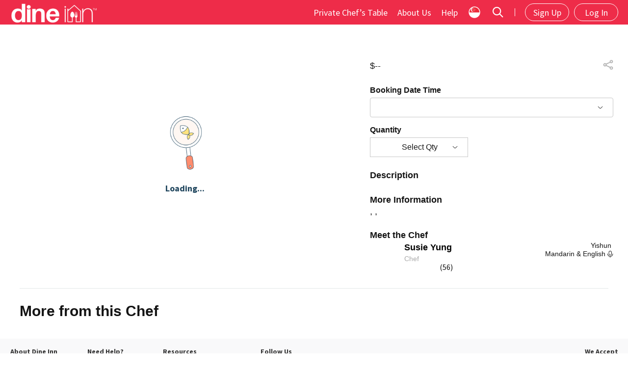

--- FILE ---
content_type: text/html; charset=utf-8
request_url: https://sg.dineinn.com/hosts/susie-yung/foods/claypot-rice-with-chicken-meat-chinese-sausage-mushroom-salted-fish-thjqpx7j2pq4za
body_size: 2322
content:
<!DOCTYPE html>
<html ng-app="myApp" lang="en">
  <head>
    <!-- This is responsive -->
    <meta name="csrf-param" content="authenticity_token" />
<meta name="csrf-token" content="IlWXC2ssvtzpvyV3Pbykt9jfkjyIpd24yWDkhLjW942ICyGIMeBuKQJ//sw9Nk+iBP0AHgeva14wOllFgx4Qzw==" />
    <script>(function(w,d,s,l,i){w[l]=w[l]||[];w[l].push({'gtm.start': new Date().getTime(),event:'gtm.js'});var f=d.getElementsByTagName(s)[0], j=d.createElement(s),dl=l!='dataLayer'?'&l='+l:'';j.async=true;j.src='https://www.googletagmanager.com/gtm.js?id='+i+dl;f.parentNode.insertBefore(j,f);})(window,document,'script','dataLayer','GTM-5V455MB');</script>
    <meta charset="utf-8">
    <meta http-equiv="X-UA-Compatible" content="IE=edge">
    <meta name="viewport" content="initial-scale=1, maximum-scale=1, user-scalable=no, width=device-width height=device-height">
    <!-- Start SmartBanner configuration -->
    <meta name="smartbanner:title" content="Dine Inn - Home-cooked Food">
    <meta name="smartbanner:author" content="Dine Inn">
    <meta name="smartbanner:price" content="FREE">
    <meta name="smartbanner:price-suffix-apple" content=" - On the App Store">
    <meta name="smartbanner:price-suffix-google" content=" - In Google Play">
    <meta name="smartbanner:icon-apple" content="https://cdn.dineinn.com/assets/logo-0d320052de4fe20d18e944f9eeed6804b83d94a85ca85a16e473e640357059c4.png">
    <meta name="smartbanner:icon-google" content="https://cdn.dineinn.com/assets/logo-0d320052de4fe20d18e944f9eeed6804b83d94a85ca85a16e473e640357059c4.png">
    <meta name="smartbanner:button" content="VIEW">
    <meta name="smartbanner:button-url-apple" content="https://itunes.apple.com/sg/app/dine-inn-home-cooked-food/id1215593981?mt=8">
    <meta name="smartbanner:button-url-google" content="https://play.google.com/store/apps/details?id=sg.codigo.dineinn">
    <meta name="smartbanner:enabled-platforms" content="android,ios">
    <!-- End SmartBanner configuration -->
		<link rel="shortcut icon" type="image/png" href="https://cdn.dineinn.com/assets/favicon-283e207c1d3eb9942a455b575e617be2bbe377b6c5377e62b2397bac04782175.png" />
		<link rel="apple-touch-icon" type="image/png" href="https://cdn.dineinn.com/assets/logo-0d320052de4fe20d18e944f9eeed6804b83d94a85ca85a16e473e640357059c4.png" />
    <!-- Meta Tags -->
      <title>Claypot Rice with Chicken Meat, Chinese Sausage, Mushroom &amp; Salted Fish</title>
      <meta name="description" content="Claypot Rice with Chicken Meat, Sliced Chinese Sausages, Sliced Mushrooms and Salted Fish [Without Claypot] = $100

Portion is good for up to 4 pax.

Chat with Host for bigger portion.

Please refer to Dine Inn&#39;s Facebook/ website/ app for current promotion/ promo code.">

      <meta property="og:title" content="Claypot Rice with Chicken Meat, Chinese Sausage, Mushroom &amp; Salted Fish">
      <meta property="og:description" content="Claypot Rice with Chicken Meat, Sliced Chinese Sausages, Sliced Mushrooms and Salted Fish [Without Claypot] = $100

Portion is good for up to 4 pax.

Chat with Host for bigger portion.

Please refer to Dine Inn&#39;s Facebook/ website/ app for current promotion/ promo code.">
      <meta property="og:image" content="https://s3assets.dineinn.com/dineinn-prod/foods/5493/image/thumbnail_data_49de4de253115f6b21ac78ed26e3806049dedf98.png?1615605201">
      <meta property="og:url" content="http://sg.dineinn.com/hosts/susie-yung/foods/claypot-rice-with-chicken-meat-chinese-sausage-mushroom-salted-fish-thjqpx7j2pq4za">
      <meta name="twitter:card" content="summary_large_image">
      <meta property="og:site_name" content="Dine Inn">

    <link href="https://fonts.googleapis.com/css?family=Source+Sans+Pro:300,300i,400,400i,600,600i,700,700i" rel="stylesheet"></link>
    <link rel="stylesheet" href="https://maxcdn.bootstrapcdn.com/font-awesome/4.2.0/css/font-awesome.min.css" type="text/css">
    <script src="https://cdnjs.cloudflare.com/ajax/libs/paho-mqtt/1.0.1/mqttws31.min.js" type="text/javascript"></script>
    <script src="https://apis.google.com/js/api:client.js"></script>
    <script type="text/javascript" src="https://maps.googleapis.com/maps/api/js?key=AIzaSyBEEUoPQJh6_cFbGVG0HrVs-uebHcHa9yI&libraries=places"></script>
    <script type="text/javascript" src="https://js.stripe.com/v3/"></script>
    <script type="text/javascript" src="https://js.stripe.com/v2/"></script>
    <link rel="stylesheet" media="all" href="https://cdn.dineinn.com/assets/web-f370e1b38bc16e6baa781201b55ef2e6fa62f01e0129d7f30b6cd2082306dfd0.css" />
    <style>
      [ng\:cloak], [ng-cloak], [data-ng-cloak], [x-ng-cloak], .ng-cloak, .x-ng-cloak {
        display: none !important;
      }
    </style>
  </head>
  <body class="container">
    <div id="activity-indicator" class="activity-indicator" style="display:none;">
      <div class="activity-spinner"></div>
      <div class="activity-spinner-fish"></div>
    </div>
		<div ui-view="modals" ng-cloak></div>
		<div ui-view="header" ng-cloak></div>
		<div ui-view="search_bar" ng-cloak></div>
    <div ui-view="content" style="min-height: calc(100% - 240px);background: white;" ng-cloak></div>
		<div ui-view="footer" ng-cloak></div>
    <script src="https://cdn.dineinn.com/assets/web-6c1c958d4dd1685302b731745e9e04c302048cabdf834ac2ced2be9090c8b9ac.js"></script>
    
    <script data-require="ui-bootstrap@*" data-semver="1.3.3" src="https://angular-ui.github.io/bootstrap/ui-bootstrap-tpls-1.3.3.min.js"></script>
  </body>
</html>


--- FILE ---
content_type: text/html; charset=utf-8
request_url: https://sg.dineinn.com/web/header
body_size: 7205
content:
<style>
ul.checkbox li span {
	font-size: 14px;
	font-weight: 600;
}
.modal-custom .popup.login-wrapper .remember_forgot-wrapper .forgot {
	font-size: 14px;
}
.modal-custom .popup.login-wrapper {
	font-size: 14px;
	font-weight: 600;
}
.mobile-wrapper {
	padding-left: 0px !important;
	padding-right: 0px !important;
	margin-left: 0px !important;
	margin-right: 0px !important;
}
.row-nomargin-withpadding {
	padding-left: 15px !important;
	padding-right: 15px !important;
	margin-left: 0px !important;
	margin-right: 0px !important;
}
.nav-menu-btn {
  border: 1px solid white;
  padding: 15px;
  text-align: center;
  width: 75%;
  color: white;
  border-radius: 30px;
  display: inline-block;
  margin-left: 5%;
  bottom: 25px;
}
.navbtn-login {
	margin-left: 0px !important;
	width: 36%;
}
.navbtn-reg {
	right: 18% !important;
	width: 36%;
}
.modal-custom .popup {
	z-index: 82 !important;
}
.menu-container {
	top: 65px;
  height: calc(100% - 65px);
  overflow: hidden;
  overflow-y: auto;
  position: absolute;
}
@media only screen and (max-width: 992px) {
	.close-mobile-menu-btn {
		cursor: pointer;
		float: right;
		top: 20px !important;
		right: 5px;
  	color: #fff;
		padding: 15px;
	}
	.close-mobile-menu-btn:hover, .close-mobile-menu-btn:active {
		animation: click-close-button .2s;
		transform-origin: 50% 50%;
	}
	@-webkit-keyframes click-close-button {
		from {
			transform: rotate(0deg);
		}
		to {
			transform: rotate(720deg);
		}
	}
	@-o-keyframes click-close-button {
		from {
			transform: rotate(0deg);
		}
		to {
			transform: rotate(720deg);
		}
	}
	@-moz-keyframes click-close-button {
		from {
			transform: rotate(0deg);
		}
		to {
			transform: rotate(720deg);
		}
	}
	@keyframes click-close-button {
		from {
			transform: rotate(0deg);
		}
		to {
			transform: rotate(720deg);
		}
	}
	.mobile-menu-btn:hover, .mobile-menu-btn:active	 {
		animation: mobile-menu-btn-animation .3s;
		transform-origin: 50% 50%;
	}
	@-webkit-keyframes mobile-menu-btn-animation {
		0% {
			transform: scale(1);
		}
		30% {
			transform: scale(0.9);
		}
		85% {
			transform: scale(1.15);
		}
		100% {
			transform: scale(1);
		}
	}
	@-o-keyframes mobile-menu-btn-animation {
		0% {
			transform: scale(1);
		}
		30% {
			transform: scale(0.9);
		}
		85% {
			transform: scale(1.15);
		}
		100% {
			transform: scale(1);
		}
	}
	@-moz-keyframes mobile-menu-btn-animation {
		0% {
			transform: scale(1);
		}
		30% {
			transform: scale(0.9);
		}
		85% {
			transform: scale(1.15);
		}
		100% {
			transform: scale(1);
		}
	}
	@keyframes mobile-menu-btn-animation {
		0% {
			transform: scale(1);
		}
		30% {
			transform: scale(0.9);
		}
		85% {
			transform: scale(1.15);
		}
		100% {
			transform: scale(1);
		}
	}
	.mobile-menu-text-btn:hover, .mobile-menu-text-btn:active	 {
		animation: mobile-menu-text-btn-animation .25s;
		transform-origin: 50% 50%;
	}
	@-webkit-keyframes mobile-menu-text-btn-animation {
		0% {
			opacity: 1;
		}
		65% {
			opacity: 0.6;
		}
		100% {
			opacity: 1;
		}
	}
	@-o-keyframes mobile-menu-text-btn-animation {
		0% {
			opacity: 1;
		}
		65% {
			opacity: 0.6;
		}
		100% {
			opacity: 1;
		}
	}
	@-moz-keyframes mobile-menu-text-btn-animation {
		0% {
			opacity: 1;
		}
		65% {
			opacity: 0.6;
		}
		100% {
			opacity: 1;
		}
	}
	@keyframes mobile-menu-text-btn-animation {
		0% {
			opacity: 1;
		}
		65% {
			opacity: 0.6;
		}
		100% {
			opacity: 1;
		}
	}
	.modal-custom .popup.login-wrapper .remember_forgot-wrapper, .modal-custom .popup.register-wrapper .remember_forgot-wrapper, .modal-custom .popup.forgotpassword-wrapper .remember_forgot-wrapper, .modal-custom .popup.resetpassword-wrapper .remember_forgot-wrapper, .modal-custom .popup.confirmation-wrapper .remember_forgot-wrapper {
		margin-top: 5px !important;
	}
	.modal-custom .popup.login-wrapper .liner, .modal-custom .popup.register-wrapper .liner, .modal-custom .popup.forgotpassword-wrapper .liner, .modal-custom .popup.resetpassword-wrapper .liner, .modal-custom .popup.confirmation-wrapper .liner {
		margin-top: 20px !important
	}
	#menu #full-mob-menu-overlay .menu-wrapper .notification_messages-wrapper {
		margin-bottom: 5px !important;
	}
	#menu #full-mob-menu-overlay .menu-wrapper .notification_messages-wrapper .notification-wrapper .unread-count
	{
		top: -32px !important;
		left: 15px !important;
		position: relative;
		font-size: 9px !important;
	}
	#menu #full-mob-menu-overlay .menu-wrapper .notification_messages-wrapper .messages-wrapper .unread-count
	{
		top: -31px !important;
    left: 20px !important;
    position: relative;
    font-size: 9px !important;
	}
	.desktop {
		display: none !important;
	}
	.spr_likes {
		display: block !important;
	}

	/*Forgot Password*/
	.modal-custom .popup.forgetpassword-wrapper {
		width: 100%;
		top: 0px;
		height: 100vh !important;
	}
	.modal-custom .popup.resetpassword-wrapper {
		width: 100%;
		top: 0px;
		height: 100vh !important;
	}
	.modal-custom .header {
		margin-top: 10px !important;
	}
	.forget-pw-form {
		padding-top: 20px;
	}
	/*Reset password*/
	.resetpassword-wrapper {
		padding-top: 80px !important;
	}
}
@media screen and (min-width: 993px) {
  #app-cta {
      display: none !important;
  }

  .mobile {
      display: none !important;
  }
}
</style>
<div ng-controller="header_controller">
	<div id="menu" class="mobile-wrapper">
    <div class="menu-inner-wrapper">
      <!-- Desktop menu -->
      <div class="desktop">
        <div class="main-header">
          <a href="">
            <div class="spr_logo" ui-sref="root.home"></div>
          </a>
          <!-- [STATE: Not Logged In] -->
          <div class="menu-v2-right">
            <div class="not-logged" ng-hide="is_logged_in">
              <!-- Left Side -->
              <ul>
								<li><a href="https://www.privatechefstable.com/" target="_blank" class="hover-underline">Private Chef’s Table</a></li>
			  	<li><a ui-sref="root.about" class="hover-underline">About Us</a></li>
                <li><a ui-sref="root.agreements.help" class="hover-underline">Help</a></li>
				<li class="pointer"><a class="hover-underline" ng-click="selecteCountryFromHeader()"><img src="https://cdn.dineinn.com/assets/img/country/current-singapore-05b2855945bd740a508bf55194aa9cc326e180eacec60ca6829d6f3d739881c0.png"/></a></li>
				<li><a ui-sref="root.hosts" class="hover-underline"><img src="https://cdn.dineinn.com/assets/img/icons/search-icon-header-bbea73b26155df3666930e605c2483502e07b1e4ca07edf57e14067d2c788376.png"/></a></li>
				<div class="vertical-devider"></div>
              </ul>
              <!-- Right Side -->
              <ul>
                <li class="round-button button-hover" ng-click="LoginService.openRegister()"><span class="js-modal-trigger-register"><a href="#">Sign Up</a></span></li>
                <li class="round-button button-hover" ng-click="LoginService.openLogin()"><span class="js-modal-trigger-login"><a href="#">Log In</a></span></li>
              </ul>
            </div>
            <!-- [STATE: Logged In] -->
            <div class="logged-in" ng-show="is_logged_in">
              <!-- Left Side -->
              <ul>
								<li><a href="https://www.privatechefstable.com/" target="_blank" class="hover-underline">Private Chef’s Table</a></li>
                <li><a ui-sref="root.settings.my_bookings" class="hover-underline">Bookings</a></li>
                <li><a ui-sref="root.settings.my_likes" ui-sref-opts="{reload: true}" class="hover-underline">Favourites</a></li>
                <li><a ui-sref="root.settings.inbox.index" ui-sref-opts="{reload: true}" class="hover-underline">Messages</a></li>
                <li><a ui-sref="root.feed" class="hover-underline">Feed</a></li>
                <li ng-show="is_host"><a href="/hosts/{{user.host.slug}}/posts" class="hover-underline">Post</a></li>
                <li><a ui-sref="root.settings.my_profile" class="hover-underline">Account</a></li>
              </ul>
              <!-- Right Side -->
              <ul>
                <li style="cursor: pointer;">
                  <div class="dropdown">
                    <a class="dropdown" data-toggle="dropdown" aria-haspopup="true" aria-expanded="false">
                        <div class="spr spr_settings"></div>
                    </a>
                    <ul class="dropdown-menu dropdown-menu-right custom-header-dropdown">
                        <li ng-show="is_host"><a ui-sref="root.chef_dashboard.overview" ui-sref-opts="{reload: true, notify: true}" class="hover-underline">Chef Dashboard</a></li>
                        <li ng-hide="is_host"><a ui-sref="root.chef_dashboard.host_profile">Become a Chef</a></li>
                        <li><a ui-sref="root.agreements.help" class="hover-underline" target="_blank">Help</a></li>
												<li><a>{{CONSTANTS.COUNTRY_USING_FOR_SYSTEM_FULL_NAME}}</a></li>
                        <li ng-click="logout()" ><a href="#">Log Out</a></li>
                    </ul>
                  </div>
                </li>
              </ul>
              <ul>
                <li class="pointer" ng-click="goToCheckoutPage()"><div><div class="spr spr_cart"></div></div></li>
              </ul>
            </div>
          </div>
        </div>
      </div>

      <!-- Mobile menu  -->
      <div class="mobile" mobile-nav>
        <div class="main-header">
          <a href="">
            <div class="js-mobile-nav spr hamburger"></div>
          </a>
          <div class="spr_logo-mobile hide"></div>
          <!-- Header instead of logo -->
          <a href="">
            <div class="spr_logo" ui-sref="root.home"></div>
          </a>
          <div class="btn-area ">
						<div class="pointer" ng-click="goToCheckoutPage()"><div><div class="spr spr_cart"></div></div></div>
          </div>
        </div>
        <!-- Mobile Expanded Menu -->
        <div id="full-mob-menu-overlay" ng-class="{ expanded: mob_nav_expanded }">
          <div class="menu-wrapper clearfix">
            <div class="logo_search-wrapper clearfix">
              <div class="spr_logo-mobile logo mobile-menu-btn"  ui-sref="root.home" ui-sref-opts="{reload: true}" style="cursor: pointer;"></div>
              <!-- <div class="sprite mob-close-btn"></div> -->
              <span class="glyphicon glyphicon-remove close-mobile-menu-btn" id="close-mobile-menu"></span>
              <!-- <div class="sprite spr_ico-mob-search"></div> -->
            </div>
            <div class="menu-container">
              <div class="user-display clearfix" ng-show="is_logged_in" ui-sref="root.settings.my_profile" ui-sref-opts="{reload: true}" style="background-color: transparent; cursor: pointer;">
                <span>
                  <img ng-src="{{user.small_thumbnail || 'https://cdn.dineinn.com/assets/default_user_avatar_placeholder-d9b73f530b975d618f924ccea09cd89c50db12a95e6c065705dcc8182e63fa57.png'}}" class="non-retina mobile-menu-btn" style="width:40px;height:40px;">
                  <img ng-src="{{user.small_thumbnail || 'https://cdn.dineinn.com/assets/default_user_avatar_placeholder-d9b73f530b975d618f924ccea09cd89c50db12a95e6c065705dcc8182e63fa57.png'}}" class="retina mobile-menu-btn" style="width:40px;height:40px;">
                </span>
                <span class="user-id mobile-menu-text-btn" ng-bind="user.first_name+' '+user.last_name"></span>
              </div>
              <ul id="level1" class="clearfix">
                <li><a href="https://www.privatechefstable.com" class="hover-underline">Private Chef’s Table</a></li>
                <li class="mobile-menu-text-btn" ng-show="is_logged_in"><a ui-sref="root.settings.my_bookings" ui-sref-opts="{reload: true}">Bookings</a></li>
								<li class="mobile-menu-text-btn" ng-show="is_logged_in"><a ui-sref="root.settings.my_likes" ui-sref-opts="{reload: true}">Favourites</a></li>
								<li class="mobile-menu-text-btn" ng-show="is_logged_in"><a ui-sref="root.settings.inbox.index" ui-sref-opts="{reload: true}">Messages</a></li>
								<li class="mobile-menu-text-btn" ng-show="is_logged_in"><a ui-sref="root.feed" ui-sref-opts="{reload: true}">Feed</a></li>
								<li class="mobile-menu-text-btn" ng-show="is_logged_in && is_host"><a href="/hosts/{{user.host.slug}}/posts" ui-sref-opts="{reload: true}">Post</a></li>
								<li class="mobile-menu-text-btn" ng-show="is_logged_in"><a ui-sref="root.settings.my_profile" ui-sref-opts="{reload: true}">Account</a></li>
								<li ng-show="is_host && is_logged_in" class="mobile-menu-text-btn"><a ui-sref="root.chef_dashboard.overview" ui-sref-opts="{reload: true}">Chef Dashboard</a></li>
              </ul>
              <ul class="clearfix" ng-show="is_logged_in && !is_host">
                <li class="mobile-menu-text-btn" ui-sref="root.chef_dashboard.host_profile" ui-sref-opts="{reload: true}">
                  <a href="#">Become A Chef</a>
                </li>
              </ul>
              <ul class="clearfix" ng-show="!is_logged_in">
                <li class="mobile-menu-text-btn">
                  <a ui-sref="root.about" ui-sref-opts="{reload: true}">About Us</a>
                </li>
              </ul>
							<ul class="clearfix">
								<li class="mobile-menu-text-btn">
									<a ui-sref="root.agreements.help" ui-sref-opts="{reload: true}">Help</a>
								</li>
							</ul>
              <ul class="clearfix" ng-show="is_logged_in">
                <li class="mobile-menu-text-btn" ng-click="logout()">
                  <a href="#">Log Out</a>
                </li>
              </ul>
              <ul class="clearfix" ng-hide="is_logged_in">
								<li class="mobile-menu-text-btn" ng-click="LoginService.openRegister()">
									<a href="#">Sign Up</a>
								</li>
                <li class="mobile-menu-text-btn" ng-click="LoginService.openLogin()">
                  <a href="#">Log In</a>
                </li>
              </ul>
            </div>
          </div>
        </div>
      </div>
		</div>

	</div>

    <!--  -->
    <div id="modal-custom" class="modal-overlay js-modal-window-country-change js-overlay_black modal-overlay-fade" style="display: none;" ng-form="ng-form" name="change_country_modal_form">
    <div class="modal-custom input-form-wrapper">
        <div class="popup change-country-wrapper">
            <a href="" class="modal-close js-modal-close-country-change desktop" ng-click="hideCountryChangeModal()">
                <div class="spr ico-close"></div>
            </a>
            <div class="header-nav mobile">
                <span class="header country-change-modal__title">Choose your country</span>
                <a href="" class="modal-close js-modal-close-country-change mobile" ng-click="hideCountryChangeModal()">
                    <div class="spr ico-close"></div>
                </a>
            </div>
            <span class="header desktop country-change-modal__title">Choose your country</span>
            <span class="sub-header modal-first-header">Changing the country may affect the language, currency and product availability.</span>
            <div class="country-change-modal__content">
                <a class="country-button" ng-click="selectCountryFromModal(CONSTANTS.COUNTRY_SG)">
                    <img class="country-button__img" src="https://cdn.dineinn.com/assets/img/country/flag_singapore-cfc1ce533d035f58fe3a325ee911f7bde3a1dd7f644b40543445ea1b6b4e8cf8.png" alt="Flag singapore" />
                    <span class="country-button__title">Singapore</span>
                </a>

                <a class="country-button" ng-click="selectCountryFromModal(CONSTANTS.COUNTRY_MY)">
                    <img class="country-button__img" src="https://cdn.dineinn.com/assets/img/country/flag_malaysia-d9b449334cf4073037f4c5426a416b97e4edd653266f003859c66ac8eb2c505f.png" alt="Flag malaysia" />
                    <span class="country-button__title">Malaysia</span>
                </a>
            </div>
        </div>
    </div>
</div>


    <!-- Login Modal -->
<div class="modal-overlay js-modal-window-login js-overlay_black modal-overlay-fade" style="display: none;" ng-form="ng-form" name="login_modal_form">
    <div class="modal-custom input-form-wrapper">
        <div class="popup login-wrapper">
            <div class="dineinn-logo"><img  ng-click="hideLoginModal()" src="https://cdn.dineinn.com/assets/img/album/dine-inn-modal-logo-25254348641f9ac1046137f92c7a069e0f60c89b32f2a0b5784066fafb127bfa.png"/></div>
            <div class="header-nav mobile">
                <span class="header">Log In</span>
                <a href="" class="modal-close js-modal-close-login mobile" ng-click="hideLoginModal()">
                    <div class="spr ico-close"></div>
                </a>
            </div>
            <span class="header desktop">Login</span>
            <div class="login-sub-title">Welcome to Dine Inn</div>
            <div class="fb_google-wrapper clearfix">
                <a href="" ng-click="fbLogin()">
                    <div class="fb-wrapper">
                        <div class="ico-fb"></div>Continue with Facebook</div>
                </a>
                <a href="" id="google-login-btn">
                    <div class="google-wrapper">
                        <div class="ico-google"></div>Continue with Google</div>
                </a>
            </div>
            <div class="or">
                <span>
                    Or
                </span>
            </div>
            <form class="custom-small-form">
                <div class="wrapper-input-text full-width">
                    <input
                        ng-model="user_login_params.email"
                        name="login_email"
                        type="text"
                        class="js-input"
                        placeholder="Email"
                        ng-enter="login()"
                        ng-pattern='/^(([^<>()\[\]\\.,;:\s@"]+(\.[^<>()\[\]\\.,;:\s@"]+)*)|(".+"))@((\[[0-9]{1,3}\.[0-9]{1,3}\.[0-9]{1,3}\.[0-9]{1,3}])|(([a-zA-Z\-0-9]+\.)+[a-zA-Z]{2,}))$/'
                        required="required">
                </div>
                <div class="error-notification" ng-show="login_form.$submitted || login_form.login_email.$dirty">
                    <div ng-show="login_form.login_email.$error.required">
                        Please enter your email.
                    </div>
                </div>
                <div class="wrapper-input-text full-width">
                    <input ng-model="user_login_params.password" placeholder="Password" ng-enter="login()" name="login_password" type="password" class="js-input" ng-pattern="/^\S{6,120}$/" required="required">
                    <a href="">
                        <div class="forgot mobile" ng-click="LoginService.hideLoginAndShowForgetPassword()">Forgot Password?</div>
                    </a>
                </div>
                <div class="error-notification" ng-show="login_form.$submitted || login_form.login_password.$dirty">
                    <div ng-show="login_form.login_password.$error.required">
                        Please enter your password.
                    </div>
                </div>
                <div class="remember_forgot-wrapper clearfix">
                    <ul class="checkbox clearfix">
                        <li>
                            <label>
                                <input type="checkbox" ng-model="user_login_params.remember_me">
                                <i class="spr tick"></i>
                                <span>Remember Me</span>
                            </label>
                        </li>
                    </ul>
                </div>
                <button ng-click="login()" class="btn custom-btn" ng-disabled="!login_modal_form.$valid">
                    <a href="">
                        Login
                    </a>
                </button>
                <a class="forget-custom">
                    <div class="forgot desktop" ng-click="resetLoginForm(); LoginService.hideLoginAndShowForgetPassword();">
                        Forgot Password?
                    </div>
                </a>
            </form>
            <div class="liner">
                <span>
                    <a href="" ng-click="resetLoginForm(); LoginService.hideLoginAndShowRegister();">Not on Dine Inn yet? Sign up now.</a>
                </span>
            </div>
        </div>
    </div>
</div>

	<!-- Register Modal -->
<div class="modal-overlay js-modal-window-register js-overlay_black modal-overlay-fade" style="display: none;" ng-form="ng-form" name="register_modal_form">
    <div class="modal-custom input-form-wrapper">
        <div class="popup register-wrapper" style="overflow: auto;">
            <div class="dineinn-logo"><img  ng-click="hideRegisterModal()" src="https://cdn.dineinn.com/assets/img/album/dine-inn-modal-logo-25254348641f9ac1046137f92c7a069e0f60c89b32f2a0b5784066fafb127bfa.png"/></div>
            <div class="header-nav mobile">
                <span class="header">
                    Sign Up
                </span>
                <a href="" class="modal-close js-modal-close mobile" ng-click="hideRegisterModal()">
                    <div class="spr ico-close"></div>
                </a>
            </div>
            <span class="header desktop">Sign Up</span>
            <div class="login-sub-title">Welcome to Dine Inn</div>
            <div class="fb_google-wrapper clearfix">
                <a href="" ng-click="fbRegister()">
                    <div class="fb-wrapper" style="font-size: 18px;">
                        <div class="ico-fb"></div>Sign up with Facebook</div>
                </a>
                <a href="" id="google-register-btn">
                    <div class="google-wrapper" style="font-size: 18px;">
                        <div class="ico-google"></div>Sign up with Google</div>
                </a>
            </div>
            <div class="or">
                <span>
                    Or
                </span>
            </div>
            <div class="textContainer">
                <form class="custom-small-form">
                    <div class="wrapper-input-text full-width">
                        <input ng-model="user_register_params.first_name" placeholder="First Name" name="fname" type="text" class="js-input" autocomplete="off" titleize="titleize" required="required">
                    </div>
                    <div class="error-notification" ng-show="register_form.$submitted || register_form.fname.$dirty">
                        <div ng-show="register_form.fname.$error.required">
                            Please enter your first name.
                        </div>
                    </div>
                    <div class="wrapper-input-text full-width">
                        <input ng-model="user_register_params.last_name" placeholder="Last Name" name="lname" type="text" class="js-input" autocomplete="off" titleize="titleize" required="required">
                    </div>
                    <div class="error-notification" ng-show="register_form.$submitted || register_form.lname.$dirty">
                        <div ng-show="register_form.lname.$error.required">
                            Please enter your last name.
                        </div>
                    </div>
                    <div style="margin:30px 0;">
                        <div class="wrapper-input-text full-width">
                            <input
                                ng-model="user_register_params.email"
                                name="register_email"
                                type="text"
                                placeholder="Email"
                                class="js-input"
                                autocomplete="off"
                                ng-pattern='/^(([^<>()\[\]\\.,;:\s@"]+(\.[^<>()\[\]\\.,;:\s@"]+)*)|(".+"))@((\[[0-9]{1,3}\.[0-9]{1,3}\.[0-9]{1,3}\.[0-9]{1,3}])|(([a-zA-Z\-0-9]+\.)+[a-zA-Z]{2,}))$/'
                                style="text-transform: lowercase;"
                                required="required">
                        </div>
                        <div class="error-notification" ng-show="register_form.$submitted || register_form.register_email.$dirty">
                            <div ng-show="register_form.register_email.$error.required">
                                Please enter your email.
                            </div>
                        </div>
                    </div>
                    <div class="wrapper-input-text full-width">
                        <input ng-model="user_register_params.password" placeholder="Password" name="register_password" type="password" class="js-input" autocomplete="off" ng-pattern="/^\S{6,120}$/" required="required">
                    </div>
                    <div class="error-notification" ng-show="register_form.$submitted || register_form.register_password.$dirty">
                        <div ng-show="register_form.register_password.$error.required">
                            Please enter your password.
                        </div>
                    </div>

                    <div class="wrapper-input-text full-width">
                        <input ng-model="user_register_params.password_confirmation" placeholder="Confirm Password" name="register_confirm_password" type="password" class="js-input" autocomplete="off" ng-pattern="/^\S{6,120}$/" required="required">
                    </div>
                    <div class="error-notification" ng-show="register_form.$submitted || register_form.register_confirm_password.$dirty">
                        <div ng-show="register_form.register_confirm_password.$error.required">
                            Passwords must match and be at least 6 characters.
                        </div>
                    </div>

                    <div class="recieve_news_promo-wrapper clearfix">
                        <ul class="checkbox clearfix">
                            <li>
                                <label>
                                    <input type="checkbox" ng-model="user_register_params.subscribed_to_news">
                                    <i class="spr tick"></i>
                                    <span>I want to receive news and promotions from Dine Inn</span>
                                </label>
                            </li>
                        </ul>
                    </div>
                    <button ng-click="register()" class="btn custom-btn" ng-disabled="!register_modal_form.$valid">
                        <a href="">
                            Sign Up
                        </a>
                    </button>
                    <div class="liner">
                        <span>
                            <a href="" ng-click="resetRegisterForm();LoginService.hideRegisterAndShowLogin();">Already registered? Log in now.</a>
                        </span>
                    </div>
                </form>
            </div>
        </div>
    </div>
</div>

	<!-- Forget Password Modal -->
<div class="modal-overlay js-modal-window-forgetpassword js-overlay_black modal-overlay-fade" style="display: none;" ng-form="ng-form" name="forget_password_modal_form">
    <div class="modal-custom input-form-wrapper">
        <div class="popup forgetpassword-wrapper">
            <div class="dineinn-logo"><img  ng-click="hideForgetPasswordModal()" src="https://cdn.dineinn.com/assets/img/album/dine-inn-modal-logo-25254348641f9ac1046137f92c7a069e0f60c89b32f2a0b5784066fafb127bfa.png"/></div>
            <div class="header-nav mobile">
                <span class="header">Forgot Password</span>
                <a href="" class="modal-close js-modal-close-forgetpassword mobile" ng-click="hideForgetPasswordModal();resetForgetPasswordForm()">
                    <div class="spr ico-close"></div>
                </a>
            </div>
            <span class="header desktop">Forgot Password</span>
            <div class="login-sub-title">Please enter the email which you used to sign up for your account</div>
            <form class="forget-pw-form custom-small-form">
                <div class="wrapper-input-text full-width">
                    <input
                        ng-model="forgetpassword_params.email"
                        name="email"
                        type="text"
                        class="js-input"
                        placeholder="Please enter your email here"
                        ng-pattern='/^(([^<>()\[\]\\.,;:\s@"]+(\.[^<>()\[\]\\.,;:\s@"]+)*)|(".+"))@((\[[0-9]{1,3}\.[0-9]{1,3}\.[0-9]{1,3}\.[0-9]{1,3}])|(([a-zA-Z\-0-9]+\.)+[a-zA-Z]{2,}))$/'
                        required="required">
                </div>
                <div class="error-notification" ng-show="forgetpassword_form.$submitted || forgetpassword_form.email.$dirty">
                    <div ng-show="forgetpassword_form.email.$error.required">
                        Please enter your email.
                    </div>
                </div>
                <button ng-click="forgetPassword()" class="btn custom-btn" ng-disabled="!forget_password_modal_form.$valid">
                    <a href="">
                        Submit
                    </a>
                </button>
            </form>
            <div class="liner">
                <span>
                    <br class="mobile">
                    <a href="" onclick="hideForgetPasswordModal();showRegisterModal();" ng-click="resetForgetPasswordForm()">Not a friend of Dine Inn yet? Sign up for an account now.</a>
                </span>
            </div>
        </div>
    </div>
</div>

	<!-- Reset Password Modal -->
<div class="modal-overlay js-modal-window-resetpassword js-overlay_black modal-overlay-fade" style="display: none;" ng-form="ng-form" name="reset_password_modal_form">
    <div class="modal-custom input-form-wrapper">
        <div class="popup resetpassword-wrapper">
            <a ui-sref="root.home" ui-sref-opts="{reload: false, notify: false}" class="modal-close js-modal-close-resetpassword desktop" ng-click="hideResetPasswordModal();resetResetPasswordForm()">
                <div class="spr ico-close"></div>
            </a>
            <div class="header-nav mobile">
                <span class="header">Change Your Password</span>
                <a ui-sref="root.home" ui-sref-opts="{reload: false, notify: false}" class="modal-close js-modal-close-resetpassword mobile" ng-click="hideResetPasswordModal();resetResetPasswordForm()">
                    <div class="spr ico-close"></div>
                </a>
            </div>
            <span class="header desktop">Change Your Password</span>
            <form>
                <div class="wrapper-input-text full-width">
                    <input ng-model="resetpassword_params.password" id="reset-password-form-password" type="password" class="js-input" autocomplete="off" ng-pattern="/^\S{6,120}$/" required="required">
                    <label class="input-text-label" for="reset-password-form-password">New Password (at least 6 characters)</label>
                </div>
                <div class="error-notification" ng-show="resetpassword_form.$submitted || resetpassword_form.resetpassword_password.$dirty">
                    <div ng-show="resetpassword_form.resetpassword_password.$error.required">
                        Please enter your new password.
                    </div>
                </div>
                <div class="wrapper-input-text full-width">
                    <input ng-model="resetpassword_params.password_confirmation" id="reset-password-form-confirm-password" type="password" class="js-input" autocomplete="off" ng-pattern="/^\S{6,120}$/" required="required">
                    <label class="input-text-label" for="reset-password-form-confirm-password">Confirm New Password</label>
                </div>
                <div class="error-notification" ng-show="resetpassword_form.$submitted || resetpassword_form.resetpassword_confirm_password.$dirty">
                    <div ng-show="resetpassword_form.resetpassword_confirm_password.$error.required">
                        Passwords must match and be at least 6 characters.
                    </div>
                </div>
                <button ng-click="resetPassword()" class="btn custom-btn" ng-disabled="!reset_password_modal_form.$valid">
                    <a href="">
                        Submit
                    </a>
                </button>
            </form>
        </div>
    </div>
</div>

</div>


--- FILE ---
content_type: text/html; charset=utf-8
request_url: https://sg.dineinn.com/web/modals
body_size: 8587
content:
<style media="screen">
    /*@media only screen and (max-width: 992px) {
      .addaddress-wrapper {
        position: absolute !important;
        height: 120vh !important;
      }
    }*/
</style>

<div ng-controller="modal_controller">
  <!-- MESSAGE -->
  <div id="message-modal" class="modal-overlay message-modal-alert js-overlay_black modal-overlay-fade" style="display: none; z-index: 99999999;">
    <div class="message-modal">
        <div class="popup clearfix" ng-style="{'top': messageModal.top_value}">
            <span class="header message-modal-title"></span>
            <p class="sub-header message-modal-message"></p>
            <a href="">
                <div id="close-mobile-menu" class="btn custom-btn" ng-click="closeMessageModal()">Ok</div>
            </a>
        </div>
    </div>
</div>


  <!-- PROMPT INPUT -->
  <div id="prompt-input-modal" class="modal-overlay message-modal-prompt js-overlay_black modal-overlay-fade" style="display: none;">
    <div class="message-modal">
        <div class="popup clearfix" ng-form="prompt_input_form" ng-style="{'top': messageModal.top_value}">
            <span class="header prompt-input-modal-title"></span>
            <p class="sub-header prompt-input-modal-message"></p>
            <div class="container-fluid">
                <div class="row">
                    <div class="col-xs-12">
                        <textarea type="text" ng-model="prompt_input" required="required"></textarea>
                    </div>
                </div>
                <div class="row">
                    <div class="col-md-6 col-xs-12">
                        <div class="prompt-input-modal-button">
                            <div class="btn custom-btn prompt-input-modal-cancel-button" ng-click="promptInputModalCancel()"></div>
                        </div>
                    </div>
                    <div class="col-md-6 col-xs-12">
                        <div class="prompt-input-modal-button">
                            <div class="btn custom-btn prompt-input-modal-action-button" ng-click="prompt_input_form.$valid && promptInputModalAction()" ng-disabled="!prompt_input_form.$valid"></div>
                        </div>
                    </div>
                </div>
            </div>
        </div>
    </div>
</div>


  <!-- PROMPT -->
  <div id="prompt-modal" class="modal-overlay message-modal-prompt js-overlay_black modal-overlay-fade" style="display: none;">
    <div class="message-modal">
        <div class="popup clearfix" ng-style="{'top': messageModal.top_value}">
            <span class="header prompt-modal-title"></span>
            <p class="sub-header prompt-modal-message"></p>
            <div class="btn custom-btn prompt-modal-action-button" ng-click="promptModalAction()"></div>
            <div class="btn custom-btn prompt-modal-cancel-button" ng-click="promptModalCancel()"></div>
        </div>
    </div>
</div>


  <!-- ADDRESS BOOK -->
  <div class="modal-overlay js-modal-window-addressbook js-overlay_black modal-overlay-fade" style="display: none;">
    <div class="modal-custom">
        <div class="popup add_new_address" ng-style="{'top': AddressBookService.top_value}">
            <!-- Desktop -->
            <a href="" class="modal-close js-modal-close desktop" ng-click="cancelAddressBook()">
                <div class="spr ico-close"></div>
            </a>
            <!-- Mobile view - includes header -->
            <div class="header-nav mobile">
                <span class="header">Choose Another Address</span>
                <!-- <a href="" class="modal-close js-modal-close mobile"><div class="spr mob-close-btn"></div></a> -->
            </div>
            <span class="header">Choose Another Address</span>
            <div class="choose-address">
                <ul class="clearfix">
                    <!-- Address -->
                    <li ng-repeat="user_location in AddressBookService.user_locations">
                        <div class="spr ico-edit edit-address" ng-click="openEditAddress(user_location)" ng-hide="user_location.residential_address"></div>
                        <div class="spr ico-trash delete-address" ng-click="deleteAddress(user_location)" ng-hide="user_location.residential_address"></div>
                        <label>
                            <input type="radio" name="radio-address" ng-checked="user_location.default_delivery_address" ng-click="selectDefaultDeliveryAddress(user_location)">
                            <i class="tick upsize-1"></i>
                            <div class="content">
                                <div class="location-header">{{user_location.name || "&nbsp;"}}</div>
                                <div class="address-info">
                                    <span class="name">{{user_location.first_name}}
                                        {{user_location.last_name}}</span>
                                    <span>{{user_location.address}}</span>
                                    <span>{{user_location.unit_no}}</span>
                                </div>
                            </div>
                            <div class="active-overlay"></div>
                        </label>
                    </li>
                </ul>
            </div>
            <a href="" ng-click="AddressBookService.openAddAddress()">
                <div class="add-new-address-btn">Add New Address<div class="spr ico-add"></div>
                </div>
            </a>
            <div class="dotted-separator"></div>
            <div class="cancel-done clearfix">
                <a href="" ng-click="cancelAddressBook()">
                    <div class="btn cancel" style="margin-right:-3px;">Cancel</div>
                </a>
                <a href="" ng-click="doneAddressBook()">
                    <div class="btn done">Done</div>
                </a>
            </div>
        </div>
    </div>
</div>


  <!-- ADD ADDRESS -->
  <div class="modal-overlay js-modal-window-addaddress js-overlay_black modal-overlay-fade" style="display: none;">
    <div class="modal-custom">
        <div class="popup addaddress-wrapper" ng-style="{'top': AddressBookService.top_value}">
            <a href="" class="modal-close js-modal-close-addaddress desktop" ng-click="closeAddAddressForm()">
                <div class="spr ico-close"></div>
            </a>
            <div class="header-nav mobile">
                <span class="header">Add New Address</span>
                <a href="" class="modal-close js-modal-close-addaddress mobile" ng-click="closeAddAddressForm()">
                    <div class="spr ico-close"></div>
                </a>
            </div>
            <span class="header desktop">Add New Address</span>
            <form name="addaddress_form" class="input-form-wrapper mobile-view">
                <div class="wrapper-input-text full-width">
                    <input ng-model="add_address_params.name" type="text" class="js-input" autocomplete="off" titleize="titleize" required="required">
                    <label class="input-text-label">Name Your Address</label>
                </div>
                <div class="wrapper-input-text full-width">
                    <input ng-model="add_address_params.first_name" name="addaddress_first_name" type="text" class="js-input" autocomplete="off" titleize="titleize" required="required">
                    <label class="input-text-label">First Name</label>
                </div>
                <div class="wrapper-input-text full-width">
                    <input ng-model="add_address_params.last_name" name="addaddress_last_name" type="text" class="js-input" autocomplete="off" titleize="titleize" required="required">
                    <label class="input-text-label">Last Name</label>
                </div>
                <div class="wrapper-input-text full-width">
                    <input name="addaddress_address" type="text" class="js-input" ng-model="add_address_params.address" address-search="address-search" data-country-restriction="{{CONSTANTS.COUNTRY_USING_FOR_SYSTEM}}" on-place-change="selectedAddAddressLocation" placeholder="" required="required">
                    <label class="input-text-label">Address</label>
                </div>
                <div class="wrapper-input-text full-width">
                    <input name="addaddress_unit_no" type="text" class="js-input" ng-model="add_address_params.unit_no" unit-no-format="unit-no-format">
                    <label class="input-text-label">Unit No. (If applicable)</label>
                </div>
                <div class="wrapper-input-text full-width">
                    <input type="tel" class="js-phone" phonecountrypicker="phonecountrypicker" name="addaddress_contact_number" ng-model="add_address_params.contact" data-initial-country="my" required="required" placeholder="Mobile No.">
                </div>
                <div class="wrapper-input-text full-width">
                    <div class="text-center grey">If you are unable to find your address, please contact
                        <a class="orange" href="mailto:enquiries-my@dineinn.com?subject=I am having problems finding my address">Dine Inn</a>.</div>
                </div>
                <div class="btn custom-btn" ng-click="addaddress_form.$valid && addAddress()" ng-disabled="!addaddress_form.$valid">
                    Save & Use This Address
                </div>
            </form>
        </div>
    </div>
</div>


  <!-- EDIT ADDRESS -->
  <div class="modal-overlay js-modal-window-editaddress js-overlay_black modal-overlay-fade" style="display: none;">
    <div class="modal-custom">
        <div class="popup addaddress-wrapper" ng-style="{'top': AddressBookService.top_value}">
            <a href="" class="modal-close js-modal-close-editaddress desktop" ng-click="closeEditAddressForm()">
                <div class="spr ico-close"></div>
            </a>
            <div class="header-nav mobile">
                <span class="header">Edit Address</span>
                <a href="" class="modal-close js-modal-close-editaddress mobile" ng-click="closeEditAddressForm()">
                    <div class="spr ico-close"></div>
                </a>
            </div>
            <span class="header desktop">Edit Address</span>
            <form name="editaddress_form" class="input-form-wrapper" style="padding-top: 30px;">
                <div class="wrapper-input-text full-width">
                    <input ng-model="edit_address_params.name" name="editaddress_name" type="text" class="js-input" autocomplete="off" titleize="titleize" required="required">
                    <label class="input-text-label">Name Your Address</label>
                </div>
                <div class="wrapper-input-text full-width">
                    <input ng-model="edit_address_params.first_name" name="editaddress_first_name" type="text" class="js-input" autocomplete="off" titleize="titleize" required="required">
                    <label class="input-text-label">First Name</label>
                </div>
                <div class="wrapper-input-text full-width">
                    <input ng-model="edit_address_params.last_name" name="editaddress_last_name" type="text" class="js-input" autocomplete="off" titleize="titleize" required="required">
                    <label class="input-text-label">Last Name</label>
                </div>
                <div class="wrapper-input-text full-width">
                  <input name="editaddress_address" type="text" class="js-input" ng-model="edit_address_params.address" address-search="address-search" data-country-restriction="{{CONSTANTS.COUNTRY_USING_FOR_SYSTEM}}" on-place-change="selectedEditAddressLocation" required="required">
                    <label class="input-text-label">Address</label>
                </div>
                <div class="wrapper-input-text full-width">
                    <input name="editaddress_unit_no" type="text" class="js-input" ng-model="edit_address_params.unit_no" unit-no-format="unit-no-format">
                    <label class="input-text-label">Unit No. (If applicable)</label>
                </div>
                <div class="wrapper-input-text full-width">
                    <input type="tel" class="js-phone" phonecountrypicker="phonecountrypicker" name="editaddress_contact_number" ng-model="edit_address_params.contact" data-initial-country="my" required="required" placeholder="Mobile No.">
                </div>
                <div class="wrapper-input-text full-width">
                    <div class="text-center grey">If you are unable to find your address, please contact
                        <a class="orange" href="mailto:enquiries-my@dineinn.com?subject=I am having problems finding my address">Dine Inn</a>.</div>
                </div>
                <div class="btn custom-btn" ng-click="editaddress_form.$valid && editAddress()" ng-disabled="!editaddress_form.$valid">
                    Save & Use This Address
                </div>
            </form>
        </div>
    </div>
</div>


  <!-- IMAGE CROPPER -->
  <div class="modal-overlay image-cropper-modal js-overlay_black modal-overlay-fade" style="display: none; z-index: 999999999;">
    <div class="modal-custom">
        <div class="popup clearfix" ng-style="{'top': imageCropper.top_value}">
            <div class="container-fluid">
                <div class="row">
                    <div class="col-xs-12 image-cropper">
                        <ng-croppie src="imageCropper.image" ng-model="imageCropper.cropped_image" aspect-ratio="imageCropper.aspect_ratio"></ng-croppie>
                    </div>
                </div>
                <div class="row">
                    <div class="col-md-6 col-xs-12">
                        <div class="image-cropper-modal-button">
                            <div class="btn custom-btn image-cropper-modal-action-button" ng-click="imageCropperAction()">Ok</div>
                        </div>
                    </div>
                    <div class="col-md-6 col-xs-12">
                        <div class="image-cropper-modal-button">
                            <div class="btn custom-btn image-cropper-modal-cancel-button" ng-click="imageCropperCancel()">Cancel</div>
                        </div>
                    </div>
                </div>
            </div>
        </div>
    </div>
</div>


  <!-- ADD CARD -->
  <!-- Add Payout Preference Modal -->
<div class="modal-overlay js-modal-window-add-card js-overlay_black modal-overlay-fade" style="display: none;">
  <div class="modal-custom">
    <div class="popup clearfix" ng-style="{'top': PayoutService.top_value}">
      <a href="" class="modal-close js-modal-close">
        <div class="spr ico-close" ng-click="PayoutService.closeAddPayoutPreferenceModal()"></div>
      </a>
      <span class="header">Add Payout Preference</span>
      <!-- Default form fields -->
      <form name="add_payout_preference_form" class="input-form-wrapper">
        <div class="js-modal-payout-field-default">
          <div class="wrapper-input-text full-width">
            <span style="color:#20465e;font-weight:600;">Bank Account Information</span>
          </div>
          <div class="wrapper-input-text bank-code">
            <input
              id="payout-bank-code"
              type="text"
              class="js-input"
              ng-model="PayoutService.add_payout_preference.bank_code"
              ng-change="PayoutService.bankCodeRestrict(PayoutService.add_payout_preference.bank_code, '{{PayoutService.add_payout_preference.bank_code}}')"
              required="required">
            <label class="input-text-label">Bank Code</label>
          </div>
          <div class="wrapper-input-text routing-separator">&#8211;</div>
          <div class="wrapper-input-text branch-code">
            <input
              id="payout-branch-code"
              type="text"
              class="js-input"
              ng-model="PayoutService.add_payout_preference.branch_code"
              ng-change="PayoutService.branchCodeRestrict(PayoutService.add_payout_preference.branch_code, '{{PayoutService.add_payout_preference.branch_code}}')"
              backspace-to-field="backspace-to-field"
              data-field-id="payout-bank-code"
              required="required">
            <label class="input-text-label">Branch Code</label>
          </div>
          <div class="wrapper-input-text full-width">
            <input
              name="payout-account_number"
              type="text"
              class="js-input"
              ng-model="PayoutService.add_payout_preference.account_number"
              ng-change="accountNumberRestrict(PayoutService.add_payout_preference.account_number, '{{PayoutService.add_payout_preference.account_number}}')"
              required="required">
            <label class="input-text-label">Bank Account No.</label>
          </div>
          <div class="wrapper-input-text full-width">
            <input name="payout-account_holder_name" type="text" class="js-input" ng-model="PayoutService.add_payout_preference.account_holder_name" titleize="titleize" required="required">
            <label class="input-text-label">Bank Account Holder</label>
          </div>
          <div class="wrapper-input-text full-width">
            <ul class="checkbox clearfix">
              <li style="margin-right:85px;">
                <label>
                  <input type="radio" name="radio-account_holder_type" ng-model="PayoutService.add_payout_preference.account_holder_type" value="individual" ng-click="PayoutService.selectAccountType('individual')">
                  <i class="spr tick"></i>
                  <span style="margin-left: 7px;">Individual</span>
                </label>
              </li>
              <li style="margin-right:85px;">
                <label>
                  <input type="radio" name="radio-account_holder_type" ng-model="PayoutService.add_payout_preference.account_holder_type" value="company" ng-click="PayoutService.selectAccountType('company')">
                  <i class="spr tick"></i>
                  <span style="margin-left: 7px;">Company</span>
                </label>
              </li>
            </ul>
          </div>
          <div class="wrapper-input-text full-width" ng-show="PayoutService.payout_preference_list.length == 0">
            <input name="payout-address" type="text" class="js-input" ng-model="PayoutService.add_payout_preference.address" ng-required="PayoutService.payout_preference_list.length == 0" titleize="titleize">
            <label class="input-text-label">Address</label>
          </div>
          <div class="wrapper-input-text full-width" ng-show="PayoutService.payout_preference_list.length == 0">
            <input name="payout-postal-code" type="text" class="js-input" ng-model="PayoutService.add_payout_preference.postal_code" ng-pattern="/^\d{6}$/" ng-required="PayoutService.payout_preference_list.length == 0" titleize="titleize">
            <label class="input-text-label">Postal Code</label>
          </div>
          <div class="wrapper-input-text full-width" ng-show="PayoutService.payout_preference_list.length == 0">
            <input name="payout-city" type="text" placeholder="City" class="js-input" ng-model="PayoutService.add_payout_preference.city" ng-required="PayoutService.payout_preference_list.length == 0" titleize="titleize">
          </div>
          <div class="wrapper-input-text full-width" ng-show="PayoutService.payout_preference_list.length == 0">
            <input name="payout-state" type="text" placeholder="State" class="js-input" ng-model="PayoutService.add_payout_preference.state" ng-required="PayoutService.payout_preference_list.length == 0" titleize="titleize">
          </div>
        </div>
      </form>
      <a href="#">
        <div
          class="btn custom-btn"
          ng-disabled="!PayoutService.add_payout_preference_form.$valid || (PayoutService.add_payout_preference.account_holder_type == '')"
          ng-click="!PayoutService.add_payout_preference_form.$valid || PayoutService.addPayoutPreference()">Save
        </div>
      </a>
    </div>

  </div>
</div>


  <!-- ADD PAYMENT METHOD -->
  <!-- Add Payment Method Modal -->
<div class="modal-overlay js-modal-window-addpaymentmethod js-overlay_black modal-overlay-fade" style="display: none;">
    <div class="modal-custom">
        <div class="popup clearfix" ng-style="{'top': PaymentService.top_value}">
            <form class="input-form-wrapper" name="add_payment_form">
                <a href="" class="modal-close js-modal-close" ng-click="closeAddPaymentModal()">
                    <div class="spr ico-close"></div>
                </a>
                <span class="header">Add Payment Method</span>
                <span class="payment-errors"></span>
                <div class="wrapper-input-text full-width">
                    <input class="js-input" type="text" credit-card-format="credit-card-format" ng-model="PaymentService.add_stripe_card.number" autocomplete="off" required="required">
                    <label class="input-text-label">Card No.</label>
                </div>
                <div class="wrapper-input-text full-width">
                    <input class="js-input" type="text" ng-model="PaymentService.add_stripe_card.name" autocomplete="off" titleize="titleize" required="required">
                    <label class="input-text-label">Card Holder</label>
                </div>
                <div class="wrapper-input-text" style="width: 60%;">
                    <input class="js-input" name="new-card_expiry" type="text" ng-model="PaymentService.add_stripe_card.expiry" credit-card-expiry-format="credit-card-expiry-format" autocomplete="off" required="required">
                    <label class="input-text-label">Expiry (MM/YY)</label>
                </div>
                <div class="wrapper-input-text pull-right" style="width: calc(40% - 6px);">
                    <input class="js-input" name="new-card_cvv" type="text" ng-model="PaymentService.add_stripe_card.cvv" ng-pattern="/^\d{3,4}$/" credit-card-cvv-format="credit-card-cvv-format" autocomplete="off" required="required">
                    <label class="input-text-label">CVV</label>
                    <div class="helper text-field-helper" uib-tooltip="This is the 3-digit no. on the back of your card" tooltip-placement="bottom">?</div>
                </div>
                <div ng-click="PaymentService.add_payment_form.$valid && PaymentService.addPaymentMethod()" ng-disabled="!PaymentService.add_payment_form.$valid" class="btn custom-btn">
                    Save
                </div>
            </form>
        </div>
    </div>
</div>


  <!-- READ CERTIFICATE AGREEMENT -->
  <!-- Read Certificate Agreement Modal -->
<div class="modal-overlay js-modal-window-certificate-agreement js-overlay_black modal-overlay-fade" style="display: none;">
    <div class="modal-custom">
        <div class="popup clearfix" ng-style="{'top': PaymentService.top_value}">
            <form class="input-form-wrapper" name="add_payment_form">
                <a href="" class="modal-close js-modal-close" ng-click="closeCertificateModal()">
                    <div class="spr ico-close"></div>
                </a>
                <span class="header">Food Safety Course Level 1 Course Fee Reimbursement</span>
                <h3 class="text-center" style="margin-bottom: 20px;">Terms & Conditions</h3>
                <div class="read-certificate-header">1. Steps</div>
                <div class="read-certificate-text">• Sign up as a chef on Dine Inn (first timer only)</div>
                <div class="read-certificate-text">• Complete Food Safety Level 1 course and receive certificate</div>
                <div class="read-certificate-text">• Upload certificate to complete chef account set up</div>
                <div class="read-certificate-text">• Contact Dine Inn to verify eligibility for reimbursement</div>
                <div class="read-certificate-text read-certificate-text--last">• After all steps are completed, the reimbursement will be transferred to your<br>
                bank account within 5 to 7 working days.</div>
                <div class="read-certificate-header">2. Eligibility</div>
                <div class="read-certificate-text">• The enrolment in the specific course “Food Safety Level 1” only at designated<br>
                training provider - Eduquest International Institute.</div>
                <div class="read-certificate-text">• This reimbursement is open to all Singapore Residents above age of 21 years old.</div>
                <div class="read-certificate-text">• All individuals are required to pay the balanced course fee upon registration of<br>
                classes, after SSG funding.</div>
                <div class="read-certificate-text read-certificate-text--last">• All individuals are required to sign up as a Dine Inn Chef to be eligible.</div>
                <div class="read-certificate-header">3. Reimbursement requirement</div>
                <div class="read-certificate-text">• The course fee will be reimbursed to individual after attainment of certificate.</div>
                <div class="read-certificate-text">• All individuals are expected to upload their certificate to their chef dashboard on<br>
                Dine Inn app and start listing to be entitled to the reimbursement.</div>
                <div class="read-certificate-text">• Withdrawals or leave of absence from course will result in no reimbursement</div>
                <div class="read-certificate-text">• Reimbursement amount will be capped at $85.50.</div>
                <div class="read-certificate-text">• Any miscellaneous fee accumulated will not be eligible for the reimbursement.</div>
                <div class="read-certificate-text">• Original invoice has to be presented.</div>
                <div class="read-certificate-text">• The course fee will only be reimbursed after completion of Dine Inn Chef’s signup procedures.</div>
                <div class="read-certificate-text read-certificate-text--last">• All uncompleted entries will not be eligible for reimbursement.</div>
                <div class="read-certificate-header" style="margin-bottom: 40px;">Dine Inn Pte Ltd reserves the right to modify the terms and conditions without prior notice.<br>
                Information collected is for analysis and audit purposes only and will not be shared with any
                parties without prior consent, in accordance to the PDPA. Dine Inn’s decision is final and no
                correspondences will be accepted.<br>
                  By enrolling into this programme, you agree to the terms and conditions stipulated above.</div>
                <div ng-click="chefAgreeCertificate()" class="btn custom-btn">
                    I agree
                </div>
            </form>
        </div>
    </div>
</div>


  <!-- ADD POST -->
  <!-- Add Post Modal -->
<div class="modal-overlay js-modal-window-add-post js-overlay_black modal-overlay-fade" style="display: none;">
  <div class="modal-custom">
    <div class="popup clearfix" ng-style="{'top': PostService.top_value}">
      <a href="" class="modal-close js-modal-close">
        <div class="spr ico-close" ng-click="PostService.closeAddPostModal()"></div>
      </a>
      <span class="header">Add Post</span>
      <!-- Default form fields -->
      <form name="add_post_form" class="input-form-wrapper">
        <div class="js-modal-post-field-default">
          <div class="wrapper-input-text post-content" style="width: 100%">
            <textarea
              id="post-content"
              class="js-input"
              ng-model="PostService.post.content"
              placeholder="Share your thought..."
              required="required">
            </textarea>
          </div>
        </div>
        <div class="post-image-upload" ng-show="PostService.post.post_photo">
          <img style="width: 579px" data-ng-src="{{PostService.post.post_photo}}" alt="photo">
          <button class="btn custom-btn" style="margin: 15px 0;" ng-click="PostService.removeImage(PostService.post)">Remove Image</button>
        </div>
        <div class="post-video-upload" ng-show="PostService.post.post_video">
          <video controls width="579" data-ng-src="{{helper.trustSrc(PostService.post.post_video)}}">
            Sorry, your browser doesn't support embedded videos.
          </video>
          <button class="btn custom-btn" style="margin: 15px 0;" ng-click="PostService.removeVideo(PostService.post)">Remove Video</button>
        </div>
        <div class="post-answer">
          <div class="wrapper-input-text post-content" style="width: 100%" ng-repeat="answer in PostService.post.answers track by $index">
            <label>Option {{$index+1}}</label>
            <input
              type="text"
              class="js-input"
              ng-model="answer.content"
              placeholder="Your option..."
              required="required">
            <button class="btn custom-btn" style="margin: 15px 0;" ng-click="PostService.post.answers.length > 2 && PostService.removeAnswer($index)">Remove</button>
          </div>
          <button class="btn custom-btn" ng-show="PostService.post.answers.length >= 2" ng-click="PostService.addMoreAnswers()">Add more answer</button>
          <button class="btn custom-btn" style="margin: 15px 0;" ng-show="PostService.post.answers.length >= 2" ng-click="PostService.removePolls()">Remove Polls</button>
        </div>
        <div class="create-post-type">
          <div class="post-photo">
            <label for="post-photo">
              <i class="fa fa-image" aria-hidden="true"></i>Photo
            </label>
            <input type="file" style="display: none"
                   ng-model="PostService.post_photo"
                   id="post-photo"
                   base-sixty-four-input
                   accept="image/jpeg, image/png">
          </div>
          <div class="post-video">
            <label for="post-video">
              <i class="fa fa-file-video-o" aria-hidden="true"></i>Video
            </label>
            <input type="file" style="display: none"
                   ng-model="PostService.post_video"
                   id="post-video"
                   base-sixty-four-input
                   accept="video/*">
          </div>
          <div class="post-vote">
            <label ng-click="PostService.showPolls()">
              <i class="fa fa-bar-chart" aria-hidden="true"></i>Polls
            </label>
          </div>
        </div>
        <div
          class="btn custom-btn"
          ng-click="!PostService.add_post_form.$valid || PostService.addPost()">Post
        </div>
      </form>

    </div>

  </div>
</div>


  <!-- Edit POST -->
  <!-- Edit Post Modal -->
<div class="modal-overlay js-modal-window-edit-post js-overlay_black modal-overlay-fade" style="display: none;">
  <div class="modal-custom">
    <div class="popup clearfix" ng-style="{'top': PostService.top_value}">
      <a href="" class="modal-close js-modal-close">
        <div class="spr ico-close" ng-click="PostService.closeEditPostModal()"></div>
      </a>
      <span class="header">Edit Post</span>
      <!-- Default form fields -->
      <form name="edit_post_form" class="input-form-wrapper">
        <div class="js-modal-post-field-default">
          <div class="wrapper-input-text post-content" style="width: 100%">
            <textarea
              id="edit-post-content"
              class="js-input"
              ng-model="PostService.post.content"
              placeholder="Share your thought..."
              required="required">
            </textarea>
          </div>
          <div class="post-image-upload" ng-show="PostService.post.post_photo">
            <img style="width: 579px" data-ng-src="{{PostService.post.post_photo}}" alt="photo">
            <button class="btn custom-btn" style="margin: 15px 0;" ng-click="PostService.removeImage(PostService.post)">Remove Image</button>
          </div>
          <div class="post-video-upload" ng-show="PostService.post.post_video">
            <video controls width="579" data-ng-src="{{helper.trustSrc(PostService.post.post_video)}}">
              Sorry, your browser doesn't support embedded videos.
            </video>
            <button class="btn custom-btn" style="margin: 15px 0;" ng-click="PostService.removeVideo(PostService.post)">Remove Video</button>
          </div>
          <div class="post-answer">
            <div class="wrapper-input-text post-content" style="width: 100%" ng-repeat="answer in PostService.post.answers track by $index">
              <label>Option {{$index+1}}</label>
              <input
                type="text"
                class="js-input"
                ng-model="answer.content"
                placeholder="Your option..."
                required="required">
              <button class="btn custom-btn" style="margin: 15px 0;" ng-click="PostService.post.answers.length > 2 && PostService.removeAnswer($index)">Remove</button>
            </div>
            <button class="btn custom-btn" ng-show="PostService.post.answers.length >= 2" ng-click="PostService.addMoreAnswers()">Add more answer</button>
            <button class="btn custom-btn" style="margin: 15px 0;" ng-show="PostService.post.answers.length >= 2" ng-click="PostService.removePolls()">Remove Polls</button>
          </div>
          <div class="create-post-type">
            <div class="post-photo">
              <label for="post-photo">
                <i class="fa fa-image" aria-hidden="true"></i>Photo
              </label>
              <input type="file" style="display: none"
                     ng-model="PostService.post_photo"
                     id="post-photo"
                     base-sixty-four-input
                     accept="image/jpeg, image/png">
            </div>
            <div class="post-video">
              <label for="post-video">
                <i class="fa fa-file-video-o" aria-hidden="true"></i>Video
              </label>
              <input type="file" style="display: none"
                     ng-model="PostService.post_video"
                     id="post-video"
                     base-sixty-four-input
                     accept="video/*">
            </div>
            <div class="post-vote">
              <label ng-click="PostService.showPolls()">
                <i class="fa fa-bar-chart" aria-hidden="true"></i>Polls
              </label>
            </div>
          </div>
        </div>
        <div
          class="btn custom-btn"
          ng-disabled="!edit_post_form.$valid"
          ng-click="edit_post_form.$valid && PostService.editPost(PostService.post.ref_no)">Save
        </div>
      </form>
    </div>

  </div>
</div>


  <!-- Edit COMMENT -->
  <!-- Edit Comment Modal -->
<div class="modal-overlay js-modal-window-edit-comment js-overlay_black modal-overlay-fade" style="display: none;">
  <div class="modal-custom">
    <div class="popup clearfix" ng-style="{'top': CommentService.top_value}">
      <a href="" class="modal-close js-modal-close">
        <div class="spr ico-close" ng-click="CommentService.closeEditCommentModal()"></div>
      </a>
      <span class="header">Edit Comment</span>
      <!-- Default form fields -->
      <form name="edit_comment_form" class="input-form-wrapper">
        <div class="js-modal-comment-field-default">
          <div class="wrapper-input-text comment-content" style="width: 100%">
            <textarea
              id="edit-comment-content"
              class="js-input"
              ng-model="CommentService.edit_comment.content"
              placeholder="Share your thought..."
              required="required">
            </textarea>
          </div>
        </div>
        <div
          class="btn custom-btn"
          ng-disabled="!edit_comment_form.$valid"
          ng-click="edit_comment_form.$valid && CommentService.editComment(CommentService.edit_comment.ref_no)">Save
        </div>
      </form>
    </div>

  </div>
</div>


  <!-- CHEF OTHER LOCATIONS -->
  <div class="modal-overlay js-modal-window-chef-other-locations js-overlay_black modal-overlay-fade" style="display: none;">
    <div class="modal-custom">
        <div class="popup add_new_address" ng-style="{'top': ChefOtherLocationsService.top_value}">
            <!-- Desktop -->
            <a href="" class="modal-close js-modal-close desktop" ng-click="closeChefOtherLocations()">
                <div class="spr ico-close"></div>
            </a>
            <!-- Mobile view - includes header -->
            <div class="header-nav mobile">
                <span class="header">Custom Chef Places</span>
            </div>
            <span class="header">Custom Chef Places</span>
            <div class="choose-address">
                <ul class="clearfix">
                    <!-- Address -->
                    <li ng-repeat="chef_other_location in ChefOtherLocationsService.chef_other_locations">
<!--                        <div class="spr ico-edit edit-address" ng-click="openEditAddress(chef_other_location)" ng-hide="chef_other_location.residential_address"></div>-->
                        <div class="spr ico-trash delete-address" ng-click="ChefOtherLocationsService.deleteChefOtherLocation(chef_other_location)" ng-hide="!chef_other_location.id"></div>
                        <label>
                          <input type="radio" name="radio-address" ng-checked="chef_other_location.is_default" ng-click="ChefOtherLocationsService.setDefaultLocation(chef_other_location)">
                          <i class="tick upsize-1"></i>
                          <div class="content">
                              <div class="location-header">{{chef_other_location.name || "&nbsp;"}}</div>
                              <div class="address-info">
                                  <span>{{chef_other_location.address}}</span>
                                  <span>{{chef_other_location.unit_no}}</span>
                              </div>
                          </div>
                          <div class="active-overlay"></div>
                        </label>
                    </li>
                </ul>
            </div>
            <a href="" ng-click="ChefOtherLocationsService.openAddChefOtherLocation()">
                <div class="add-new-address-btn">Add New Place<div class="spr ico-add"></div>
                </div>
            </a>
          <div class="dotted-separator"></div>
          <div class="cancel-done clearfix">
            <a href="" ng-click="closeChefOtherLocations()">
              <div class="btn cancel" style="margin-right:-3px;">Cancel</div>
            </a>
            <a href="" ng-click="ChefOtherLocationsService.updateDefaultLocationForPrivateDining()">
              <div class="btn done">Done</div>
            </a>
          </div>
        </div>
    </div>
</div>

  <div class="modal-overlay js-modal-window-add-chef-other-location js-overlay_black modal-overlay-fade" style="display: none;">
    <div class="modal-custom">
        <div class="popup addaddress-wrapper" ng-style="{'top': ChefOtherLocationsService.top_value}">
            <a href="" class="modal-close js-modal-close-addaddress desktop" ng-click="closeAddChefOtherLocationForm()">
                <div class="spr ico-close"></div>
            </a>
            <div class="header-nav mobile">
                <span class="header">Add New Custom Place</span>
                <a href="" class="modal-close js-modal-close-addaddress mobile" ng-click="closeAddChefOtherLocationForm()">
                    <div class="spr ico-close"></div>
                </a>
            </div>
            <span class="header desktop">Add New Custom Place</span>
            <form name="add_chef_other_locations_form" class="input-form-wrapper mobile-view">
                <div class="wrapper-input-text full-width">
                    <input ng-model="add_chef_other_locations_params.name" type="text" class="js-input" autocomplete="off" titleize="titleize" required="required">
                    <label class="input-text-label">Name Your Address</label>
                </div>
                <div class="wrapper-input-text full-width">
                    <input name="add_chef_other_locations_address" type="text" class="js-input" ng-model="add_chef_other_locations_params.address" address-search="address-search" data-country-restriction="{{CONSTANTS.COUNTRY_USING_FOR_SYSTEM}}" on-place-change="selectedAddAddressLocationForChefOtherLocations" placeholder="" required="required">
                    <label class="input-text-label">Address</label>
                </div>
                <div class="wrapper-input-text full-width">
                    <input name="add_chef_other_locations_unit_no" type="text" class="js-input" ng-model="add_chef_other_locations_params.unit_no" unit-no-format="unit-no-format">
                    <label class="input-text-label">Unit No. (If applicable)</label>
                </div>
                <div class="wrapper-input-text full-width">
                    <div class="text-center grey">If you are unable to find your address, please contact
                        <a class="orange" href="mailto:enquiries-my@dineinn.com?subject=I am having problems finding my address">Dine Inn</a>.</div>
                </div>
                <div class="btn custom-btn" ng-click="add_chef_other_locations_form.$valid && addAddressForChefOtherLocations()" ng-disabled="!add_chef_other_locations_form.$valid">
                    Save This Place
                </div>
            </form>
        </div>
    </div>
</div>

  <div class="modal-overlay js-modal-window-choose-chef-other-locations js-overlay_black modal-overlay-fade" style="display: none;">
    <div class="modal-custom">
        <div class="popup add_new_address" ng-style="{'top': ChefOtherLocationsService.top_value}">
            <!-- Desktop -->
            <a href="" class="modal-close js-modal-close desktop" ng-click="closeChooseChefOtherLocations()">
                <div class="spr ico-close"></div>
            </a>
            <!-- Mobile view - includes header -->
            <div class="header-nav mobile">
                <span class="header">Choose Another Chef Place</span>
            </div>
            <span class="header">Choose Another Chef Place</span>
            <div class="choose-address">
                <ul class="clearfix">
                    <!-- Address -->
                    <li ng-repeat="chef_other_location in ChefOtherLocationsService.chef_other_locations">
                        <label>
                            <input type="radio" name="radio-address" ng-checked="chef_other_location.selected" ng-click="selectChefOtherLocation(chef_other_location)">
                            <i class="tick upsize-1"></i>
                            <div class="content">
                                <div class="location-header">{{chef_other_location.name || "&nbsp;"}}</div>
                                <div class="address-info">
                                    <span>{{chef_other_location.address}}</span>
                                    <span>{{chef_other_location.unit_no}}</span>
                                </div>
                            </div>
                            <div class="active-overlay"></div>
                        </label>
                    </li>
                </ul>
            </div>
            <div class="dotted-separator"></div>
            <div class="cancel-done clearfix">
                <a href="" ng-click="closeChooseChefOtherLocations()">
                    <div class="btn cancel" style="margin-right:-3px;">Cancel</div>
                </a>
                <a href="" ng-click="doneChooseChefOtherLocations()">
                    <div class="btn done">Done</div>
                </a>
            </div>
        </div>
    </div>
</div>


</div>


--- FILE ---
content_type: text/html; charset=utf-8
request_url: https://sg.dineinn.com/web/hosts/host_details_panel
body_size: 1969
content:
<style type="text/css">
  .wrapper.wrapper-darker {
      background: #F5F5F5;
  }
	@media only screen and (max-width: 992px) {
		.hero-img.host-cp {
			margin-top: 0px;
		}
		.hero-img.host-cp {
			height: 210px !important;
		}
		.spr_ico-location2 {
			margin-left: 32% !important;
		}
		.host-details .details-cont .location-cont .spr {
  		margin-left: 32%;
  	}
  	.host-details .location-cont .spr, .host-details .language-cont .spr {
  		margin-left: 32%;
  	}
  	.host-details .details-cont .location-cont .label, .host-details .details-cont .language-cont .label {
  		left: 40% !important;
  	}
  	.host-details .details-cont .location-cont span, .host-details .details-cont .language-cont span {
  		left: 40% !important;
			width: 222px;
  	}
  	.tab-selector .tab {
  		width: calc(100%/4);
  	}
  	.main-content-wrapper .items-header {
  		width: 100% !important;
  	}
  	.host-details .details-cont .location-cont, .host-details .details-cont .language-cont {
  		height: 60px !important;
  		margin: 0px 0px 15px 0px !important;
  	}
  	.stars {
  		position: relative !important;
	    left: 0px !important;
	    padding-left: calc((100% - 88px)/2);
	    margin-bottom: 10px !important;
	    width: 100%;
  	}
	}
	@media only screen and (max-width: 580px) {
		.host-details .details-cont .location-cont .spr {
 			margin-left: 20% !important;
 		}
 		.host-details .location-cont .spr, .host-details .language-cont .spr {
  		margin-left: 20% !important;
  	}
 		.host-details .details-cont .location-cont .label, .host-details .details-cont .language-cont .label
 		{
 			left: 30% !important;
 		}
 		.host-details .details-cont .location-cont span, .host-details .details-cont .language-cont span
 		{
 			left: 30% !important;
	    text-align: left;
 		}
 		.tab-selector .tab {
  		font-size: 14px;
  	}
  	.tab-selector .active:after {
 			bottom: -7px;
 		}
 		.active .spr_ico-host-menu {
 			display: none;
 		}
 		.tab-selector .spr {
 			display: none;
 		}
 		.cell-font {
 			font-size: 14px;
 		}
 	}
 	@media only screen and (max-width: 580px) {
		.spr_ico-location2 {
			margin-left: 5% !important;
		}
		.host-details .details-cont .location-cont .spr {
 			margin-left: 5% !important;
 		}
 		.host-details .location-cont .spr, .host-details .language-cont .spr {
  		margin-left: 5% !important;
  	}
 		.host-details .details-cont .location-cont .label, .host-details .details-cont .language-cont .label
 		{
 			left: 22% !important;
 		}
 		.host-details .details-cont .location-cont span, .host-details .details-cont .language-cont span
 		{
 			left: 22% !important;
 			text-align: left;
 		}
 	}
</style>
<div class="main clearfix" >
	<!-- Hero -->
	<div class="hero-img host-cp">
		<div class="cover-photo-wrapper" ng-style="styleCoverBackground()"></div>
	</div>
	<div class="wrapper wrapper-darker clearfix">
		<div class="content host-details clearfix">
			<div class="dp_report-cont clearfix">
				<div class="large-avatar">
					<img ng-src="{{host_user.large_thumbnail}}" class="non-retina"></img>
					<img ng-src="{{host_user.original_avatar}}" class="retina"></img>
        </div>
			</div>
      <div class="btn-cont">
				<div class="host-button-group" ng-show="showLikeButton()" ng-click="likeHost()">
          Follow<span ng-show="host_user.host.liked_by_current_user">ing</span>
				</div>
        <div class="host-button-group white" ng-click="startChat()" ng-show="showChatButton()">
          Message
        </div>
        <div id="share-host-button" class="host-button-group transparent">
          <div class="social-button spr share share-plus"></div>
          <span class="hidden-xs hidden-sm">Share</span>
          <div share-button-id="share-host-button" share-links="Facebook, Twitter, Google-Plus, Email" share-url="host_user.host.share_url" share-text="'Check this host out'" share-callback="shareClicked(network)"></div>
        </div>

      </div>
			<div class="details-cont">
        <div class="host-page-name">
          <span class="name" ng-bind="host_user.host.shop_name"></span>
          <a href="" ng-click="reportHost()" ng-show="is_logged_in && (host_user.id != jwt.id)">
            <div class="report-host">
              <div class="spr spr_ico-flag"></div>
              Report
            </div>
          </a>
        </div>
        <div class="host-level">{{host_user.host.level}}</div>
				<div class="rating rating-custom">
					<ul class="clearfix stars" style="left: 0px !important;" rating-stars ng-model="host_user.host.host_reviews_ratings"></ul>
          <span class="reviews">({{host_user.host.host_reviews_count}})</span>
				</div>
        <div class="desc">{{host_user.host.quick_introduction}}</div>
        <div class="location-cont" ng-if="helper.paramHasValue(host_user.host.host_location.location_area)">
          <span>{{host_user.host.host_location.location_area}}</span>
          <div class="spr spr_ico-location2"></div>
        </div>
				<div class="language-cont" style="top:60px" ng-show="helper.paramHasValue(host_user.languages)">
          <span>{{helper.getLanguageList(host_user.languages)}}</span>
          <div class="spr spr_ico-language"></div>
        </div>
			</div>
		</div>
	</div>
</div>


--- FILE ---
content_type: text/html; charset=utf-8
request_url: https://sg.dineinn.com/web/hosts/menu
body_size: 3453
content:
<style>
  .loading{
    color: rgb(32, 70, 94);
    font-size: 18px;
    font-weight: 800;
    text-align: center;
    padding-top: 100px !important;
    padding-bottom: 100px !important;
  }
  .link {
    cursor: pointer;
  }
  .btn-group .dropdown-arrow {
    right: 5px;
  }
  .btn-group > .btn:first-child:not(:last-child):not(.dropdown-toggle) {
    padding-left: 10px;
    padding-right: 10px;
  }
  .btn-group, .btn-group-vertical {
    padding-left: 10px;
    padding-right: 10px;
  }
  .service_type_text {
    font-size: 14px;
  }
  .btn-group ul.dropdown-menu > li > a {
    padding: 10px 5px 20px 12px;
    min-height: 60px;
  }
  .checkout-cont .btn {
    margin-top: 10px;
    margin-bottom: 0px;
  }
  .service_type_dropdown_text {
    vertical-align: middle;
    text-align: left;
  }
  .padding-left {
  	margin-left: 15px;
  }
  .order-card.host-menu-item img {
  	width: 100% !important;
  	height: 100% !important;
  }
  /*Host List Items*/
  .row {
  	margin-left: 0px !important;
  	margin-right: 0px !important;
  }
  .col-sm-7 {
  	padding-left: 15px !important;
  }
  .cell-font {
  	font-size: 20px;
  }
  /*Service Type Dropdown List*/
  .display-desktop {
    display: inline-block;
  }
  .display-mobile {
    display: none;
  }
  .delivery-icons {
    margin-top: 15px;
  }
  .service-icon {
    margin: 10px 10px 10px 0px;
  }

  /*Datepicker*/
  @media only screen and (min-width: 993px) {
    .date_time-dropdown {
      width: auto !important;
      display: flex;
    }
    .date_time-dropdown .date-wrapper {
      width: 360px !important;
      flex: 1;
    }
    .date_time-dropdown .time-wrapper {
      width: 360px !important;
      margin-left: 20px;
      flex: 1;
    }
    .date_time-dropdown .btn {
      float: right;
      margin-right: 15px;
      bottom: 10px;
      float: right;
    }
  }
  @media only screen and (max-width: 992px) {
    .body {
      line-height: 1px !important;
    }
  	.host-details .details-cont .location-cont, .host-details .details-cont .language-cont {
  		height: 60px !important;
  		margin: 0px 0px 15px 0px !important;
  	}
  	.hero-img.host-cp {
  		margin-top: 0px;
  	}
  	.hero-img.host-cp {
  		height: 210px !important;
  	}
  	.tab-selector .tab {
  		width: calc(100%/4);
  	}
  	.main-content-wrapper .items-header {
  		width: 100% !important;
  	}
  	.host-details .details-cont .location-cont .sprite {
  		margin-left: 32%;
  	}
  	.host-details .location-cont .sprite, .host-details .language-cont .sprite {
  		margin-left: 32%;
  	}
  	.host-details .details-cont .location-cont .label, .host-details .details-cont .language-cont .label {
  		left: 40% !important;
  	}
  	.host-details .details-cont .location-cont span, .host-details .details-cont .language-cont span {
  		left: 40% !important;
  	}
  	.checkout-cont {
  		padding-top: 0px !important;
  	}
    .tab-pad-top {
      padding-top: 10px;
    }
    .mobile-listing {
      line-height: 1 !important;
    }
    /*Service Type Dropdown List*/
    .display-desktop {
      display: none;
    }
    .display-mobile {
      display: inline-block;
    }
    .btn-group .dropdown-arrow {
      right: 30px;
    }
    .delivery-icons {
      margin-top: 5px;
      margin-left: 15px;
    }
    .date_time-dropdown.wrapper {
      height: auto !important;
    }
    .date_time-dropdown .timing ul li {
      width: 17.6vw !important;
    }
  }
  @media only screen and (max-width: 828px) {
  	.date_time-dropdown .date-wrapper {
  		width: 100% !important;
  	}
  	.date_time-dropdown .time-wrapper {
  		width: 100% !important;
      margin-top: 15px;
  	}
  	.date_time-dropdown .btn {
  		bottom: 1.5% !important;
      position: relative;
      float: right;
      margin-bottom: 15px;
  	}
  }
  @media only screen and (max-width: 768px) {
  	.order-card .order-card-delivery-or {
	    padding-left: 2%;
	    padding-right: 2%;
		}
		.padding-top {
			padding-top: 14px;
			padding-left: 15px;
		}
		.date_time-dropdown {
			width: 100%;
		}
 	}
 	@media only screen and (max-width: 580px) {
 		.host-details .details-cont .location-cont .sprite {
 			margin-left: 20% !important;
 		}
 		.host-details .location-cont .sprite, .host-details .language-cont .sprite {
  		margin-left: 20% !important;
  	}
 		.host-details .details-cont .location-cont .label, .host-details .details-cont .language-cont .label
 		{
 			left: 30% !important;
 		}
 		.host-details .details-cont .location-cont span, .host-details .details-cont .language-cont span
 		{
 			left: 30% !important;
	    text-align: left;
 		}
 		.active .spr_ico-host-menu {
 			display: none;
 		}
 		.tab-selector .sprite {
 			display: none;
 		}
 		.cell-font {
 			font-size: 12px;
 		}
 		.tab-selector .tab {
 			font-size: 14px;
 		}
 		.tab-selector .active:after {
 			bottom: -7px;
 		}
 	}
 	@media only screen and (max-width: 580px) {
 		.host-details .details-cont .location-cont .sprite {
 			margin-left: 5% !important;
 		}
 		.host-details .location-cont .sprite, .host-details .language-cont .sprite {
  		margin-left: 5% !important;
  	}
 		.host-details .details-cont .location-cont .label, .host-details .details-cont .language-cont .label
 		{
 			left: 22% !important;
 		}
 		.host-details .details-cont .location-cont span, .host-details .details-cont .language-cont span
 		{
 			left: 22% !important;
 			text-align: left;
 		}

 	}
 	@media only screen and (max-width: 580px) {
 		.order-card .order-card-delivery-icon {
	    float: left !important;
 		}
 		.order-card .order-card-delivery-or {
	    float: left !important;
	    font-size: 12px !important;
		}
		.padding-top {
	    padding-top: 34px;
	    padding-left: 15px;
	    transform: translateX(3.5%) translateY(20%);
	  }
 	}
</style>
<div class="content clearfix mobile-listing" ng-controller="hosts_menu_controller">
	<div class="main-content-wrapper clearfix">
    <!-- checkout cont mobile-->
    <div class="items-cont full-item loading" ng-show="is_loading">
      <div class="items-table-empty-img clearfix">
        <img style="width: 25%;" src="https://cdn.dineinn.com/assets/activity_spinner-eead0fb722e98bda308b56791a944813b8840cacc1b7606a5186854a5b8c5914.gif" alt="Activity spinner" />
      </div>
      <div class="items-table-empty-msg">
        Loading...
      </div>
    </div>
    <div class="items-cont full-item loading" ng-show="!is_loading && has_no_foods">
      <div class="items-table-empty-img clearfix">
        <img class="retina" style="width: 25%;" src="https://cdn.dineinn.com/assets/img/@2x/ico-cooking-fish-dfa0ca20c1613a38aab2ceab318ff1286e216d0756a89c1adf082026636611e1.png" alt="Ico cooking fish" />
        <img class="non-retina" style="width: 25%;" src="https://cdn.dineinn.com/assets/img/ico-cooking-fish-c74b6d5e23fe1ddb1700168633b13efe52a8c27d6296b2c3a5acaafde5298856.png" alt="Ico cooking fish" />
      </div>
      <div class="items-table-empty-msg">
        No results
      </div>
    </div>
		<div class="items-cont full-item" ng-show="!is_loading && !has_no_foods" ng-repeat="food in foods" style="line-height:1.4;">
      <div class="container order-card host-menu-item" ng-class="disableFoodClass(food)">
        <div class="row no-gutter">
          <div class="col-sm-2 col-xs-2 img-tab">
            <a href="" ng-click="goto_food(host_slug, food)">
              <img ng-src="{{food.images[0].thumbnail}}" class="non-retina"></img>
              <img ng-src="{{food.images[0].large_thumbnail}}" class="retina"></img>
            </a>
          </div>
          <div class="col-sm-10 col-xs-10 cell-font tab-pad-top">
            <div class="row">
              <div class="col-xs-8 host-food-title word-wrap" ng-click="goto_food(host_slug, food)" style="cursor: pointer;" ng-bind="food.title"></div>
              <div class="col-xs-4 host-food-right">{{getFoodPrice(food)}}<span ng-show="((food.service_type == CONSTANTS.CHEF_FOR_HIRE) || (food.service_type == CONSTANTS.DINE_AT_HOST_PLACE))">&nbsp;Per Pax</span><span ng-show="food.service_type == CONSTANTS.TINGKAT">&nbsp;Per Week</span></div>
            </div>
            <div>
              <div class="food-favourite" ng-show="is_logged_in" ng-click="likeUnlikeFood(food.id)">
                <div class="social-button spr like" ng-class="food.liked_by_current_user ? 'active' : ''"></div>
                Favourite
              </div>
            </div>
            <div class="row">
              <div class="col-xs-8 host-food-desc">
                {{food.description}}
              </div>
            </div>
          </div>
        </div>
      </div>
		</div>
	</div>

  <!-- date time selector for desktop -->
  <div id="booking-datetime" class="js-booking-date_time date_time-dropdown wrapper" style="display: none;">
    <div class="js-booking-close spr btn-close" ng-click="cancelDateTimePicker()"></div>
    <div class="date-wrapper clearfix">
      <span>Booking Date</span>
      <div class="calender">
        <div class="js-calender-inline" booking-datepicker ng-model="selected_booking.date" options="booking_date_options" data-datepicker-id="booking-datetime"></div>
      </div>
    </div>
    <div class="time-wrapper clearfix" ng-hide="service_type == CONSTANTS.TINGKAT">
      <span>Booking Time</span>
      <div class="timing clearfix">
        <ul class="clearfix">
          <li ng-repeat="elem in booking_times_list">
          <label>
            <input type="radio" name="selected-booking-timing" ng-model="selected_booking.time" ng-value="elem.time" ng-disabled="!elem.available">
            <span>{{helper.convertToAMPM(elem.time)}}</span>
          </label>
          </li>
        </ul>
      </div>
    </div>
    <div class="arrow-indicator"></div>
    <div class="js-date_time-btn_done btn custom-btn" ng-click="disableBookingDateTimeSelection() || updateDateTime()" ng-disabled="disableBookingDateTimeSelection()">Done</div>
  </div>
  <!-- date time selector for mobile -->
  <div id="booking-datetime-mobile" class="js-booking-date_time date_time-dropdown wrapper" style="display: none;">
    <div class="js-booking-close spr btn-close" ng-click="cancelDateTimePicker()"></div>
    <div class="date-wrapper clearfix">
      <span>Booking Date</span>
      <div class="calender">
        <div class="js-calender-inline" booking-datepicker ng-model="selected_booking.date" options="booking_date_options" data-datepicker-id="booking-datetime-mobile"></div>
      </div>
    </div>
    <div class="time-wrapper clearfix" ng-hide="service_type == CONSTANTS.TINGKAT">
      <span>Booking Time</span>
      <div class="timing clearfix">
        <ul class="clearfix">
          <li ng-repeat="elem in booking_times_list">
          <label>
            <input type="radio" name="selected-booking-timing-mobile" ng-model="selected_booking.time" ng-value="elem.time" ng-disabled="!elem.available">
            <span>{{helper.convertToAMPM(elem.time)}}</span>
          </label>
          </li>
        </ul>
      </div>
    </div>
    <div class="arrow-indicator"></div>
    <div class="js-date_time-btn_done btn custom-btn" ng-click="disableBookingDateTimeSelection() || updateDateTime()" ng-disabled="disableBookingDateTimeSelection()">Done</div>
  </div>
</div>


--- FILE ---
content_type: text/plain
request_url: https://www.google-analytics.com/j/collect?v=1&_v=j102&a=1344839844&t=pageview&_s=1&dl=sg.dineinn.com&dp=%2Fhosts%2Fhost_id%2Ffoods%2Ffood_id&ul=en-us%40posix&dt=Claypot%20Rice%20with%20Chicken%20Meat%2C%20Chinese%20Sausage%2C%20Mushroom%20%26%20Salted%20Fish&sr=1280x720&vp=1280x720&_u=aGDAgEABAAAAACgAI~&jid=149250228&gjid=70786547&cid=1058995321.1769915613&tid=UA-85374712-2&_gid=1025865166.1769915613&_slc=1&z=1260304060
body_size: -450
content:
2,cG-QM3THH0DBW

--- FILE ---
content_type: text/plain
request_url: https://www.google-analytics.com/j/collect?v=1&_v=j102&a=1344839844&t=pageview&_s=1&dl=sg.dineinn.com&dp=%2Fhosts%2Fhost_id%2Ffoods%2Ffood_id&ul=en-us%40posix&dt=Claypot%20Rice%20with%20Chicken%20Meat%2C%20Chinese%20Sausage%2C%20Mushroom%20%26%20Salted%20Fish&sr=1280x720&vp=1280x720&_u=aGDAAEABAAAAAGgAI~&jid=1091215359&gjid=1885381963&cid=1058995321.1769915613&tid=UA-83214406-1&_gid=1025865166.1769915613&_r=1&_slc=1&z=164801496
body_size: -830
content:
2,cG-XT2MXFZRMC